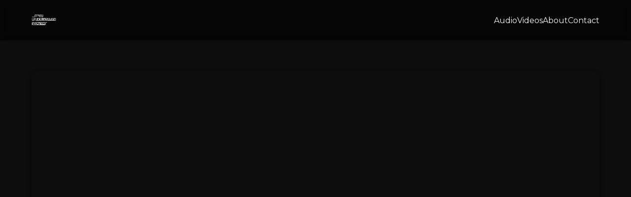

--- FILE ---
content_type: text/html; charset=UTF-8
request_url: https://www.spinundergroundrecords.fi/
body_size: 5382
content:
<!DOCTYPE html>
<html lang="en">
<head>
  <meta charset="UTF-8" />
  <meta name="viewport" content="width=device-width, initial-scale=1.0" />
  <title>Spin Underground Records</title>
  <link rel="preconnect" href="https://fonts.googleapis.com">
  <link rel="preconnect" href="https://fonts.gstatic.com" crossorigin>
  <link href="https://fonts.googleapis.com/css2?family=Montserrat:wght@300;400;600&display=swap" rel="stylesheet">
  <link rel="apple-touch-icon" sizes="180x180" href="/apple-touch-icon.png">
  <link rel="icon" type="image/png" sizes="32x32" href="/favicon-32x32.png">
  <link rel="icon" type="image/png" sizes="16x16" href="/favicon-16x16.png">
  <link rel="manifest" href="/site.webmanifest">
  <style>
    :root { --dark:#0d0d0d; --accent:#ff005b; --light:#fafafa; }
    *{box-sizing:border-box;margin:0;padding:0;font-family:'Montserrat',sans-serif;scroll-behavior:smooth}
    body{background:var(--dark);color:var(--light);line-height:1.6;display:flex;flex-direction:column;min-height:100vh}
    header{background:rgba(0,0,0,.6);backdrop-filter:blur(6px);position:sticky;top:0;z-index:1000}
    .container{width:90%;max-width:1200px;margin:0 auto;padding:1rem 0}
    nav{display:flex;justify-content:space-between;align-items:center}
    .logo{font-size:1.5rem;font-weight:600;color:var(--accent);text-transform:uppercase;letter-spacing:2px}
    .logo img{width:50px;height:50px;vertical-align:middle;margin-right:10px}
    .nav-links{display:flex;gap:2rem;list-style:none}
    .nav-links a{color:var(--light);text-decoration:none;position:relative}
    .nav-links a::after{content:"";position:absolute;width:0;height:2px;bottom:-4px;left:0;background:var(--accent);transition:width .3s}
    .nav-links a:hover::after,.nav-links a:focus::after{width:100%}
    /* Overlay menu */
    .overlay{position:fixed;inset:0;background:rgba(0,0,0,.95);display:flex;flex-direction:column;justify-content:center;align-items:center;gap:2rem;transform:scale(0);transition:transform .3s ease;z-index:2000}
    .overlay.open{transform:scale(1)}
    .overlay a{color:var(--light);font-size:1.5rem;text-decoration:none}
    .close-btn{position:absolute;top:20px;right:20px;font-size:2rem;color:var(--accent);background:none;border:none;cursor:pointer}
    /* Burger */
    .burger{display:none;flex-direction:column;gap:5px;cursor:pointer}
    .burger span{width:25px;height:3px;background:var(--light);transition:all .3s}
    /* Responsive video section */
    .video-section{padding:4rem 0;background:#0d0d0d}
    .video-section h2{text-align:center;font-size:2rem;margin-bottom:2rem;color:var(--accent)}
    .video-container-wrapper{width:90%;max-width:1200px;margin:0 auto}
    .responsive-video{position:relative;width:100%;padding-bottom:56.25%;height:0;overflow:hidden;border-radius:12px;margin-bottom:2rem;box-shadow:0 4px 8px rgba(0,0,0,.5)}
    .responsive-video iframe{position:absolute;top:0;left:0;width:100%;height:100%;border:none}
    .hero{flex:1;display:grid;place-items:center;text-align:center;padding:4rem 0 6rem;background-image:url('./assets/dreamstime_xl_83284529.jpg');position:relative}
    .hero::before{content:"";position:absolute;inset:0;background:rgba(0,0,0,.6)}
    .hero-content{position:relative;z-index:1;}
    .hero h1{font-size:clamp(2.5rem,5vw,4rem);margin-bottom:1rem}
    .hero p{font-size:clamp(1rem,2.5vw,1.25rem);margin-bottom:2rem}
    .btn{background:var(--accent);color:var(--light);padding:.75rem 2rem;border:none;border-radius:50px;cursor:pointer;font-size:1rem;transition:transform .3s}
    .btn:hover,.btn:focus{transform:scale(1.05)}
    .section-title{text-align:center;font-size:2rem;margin-bottom:3rem;color:var(--accent)}
    /* grid helpers */
    .grid{display:grid;gap:2rem}
    @media(min-width:768px){.grid-3{grid-template-columns:repeat(3,1fr)}}
    /* Release cards (audio) */
    .card{background:#1a1a1a;border-radius:12px;overflow:hidden;transition:transform .3s,box-shadow .3s}
    .card:hover{transform:translateY(-6px);box-shadow:0 10px 20px rgba(0,0,0,.5)}
    .card img{width:100%;display:block}
    .card-content{padding:1rem}
    .card-content h3{margin-bottom:.5rem;font-size:1.25rem}
    .card-content a{color:var(--accent);text-decoration:none;font-size:.9rem}
    /* Video Release cards */
    .video-card{background:#1a1a1a;border-radius:12px;overflow:hidden;display:flex;flex-direction:column;transition:transform .3s,box-shadow .3s}
    .video-card:hover{transform:translateY(-6px);box-shadow:0 10px 20px rgba(0,0,0,.5)}
    .video-wrapper{position:relative;width:100%;padding-top:56.25%}
    .video-wrapper iframe{position:absolute;top:0;left:0;width:100%;height:100%}
    .video-info{padding:1rem}
    .video-info h3{margin-bottom:.5rem;font-size:1.1rem}
    /* About & footer */
    .about{padding:4rem 0}
    .about p{max-width:800px;margin:0 auto 2rem;text-align:center;font-size:1.1rem}
    footer{background:#000;text-align:center;padding:1rem 0;font-size:.9rem}
    /* Responsive nav */
    @media(max-width:768px){.nav-links{position:absolute;top:70px;right:0;background:#000;flex-direction:column;width:200px;transform:translateX(100%);transition:transform .3s;padding:1rem 0}.nav-links.open{transform:translateX(0)}.burger{display:flex}}
    /* Scroll to top button */
    #scrollToTopBtn {
        position: fixed;
        bottom: 20px; /* Distance from the bottom */
        right: 20px; /* Distance from the right */
        width: 50px;
        height: 50px;
        background-color:rgb(158, 0, 0); /* Button background color */
        color: white; /* Button text color */
        border: none;
        border-radius: 50%; /* Make it round */
        box-shadow: 0 4px 8px rgba(0, 0, 0, 0.2); /* Add shadow */
        cursor: pointer;
        font-size: 18px;
        text-align: center;
        line-height: 50px; /* Vertically center the text */
        display: none; /* Initially hidden */
        z-index: 9999; /* Ensure it appears above other elements */
        transition: opacity 0.3s ease, transform 0.3s ease;
    }

    #scrollToTopBtn:hover {
        background-color: #0066cc; /* Change background on hover */
        transform: scale(1.1); /* Slightly enlarge on hover */
    }
  </style>
</head>
<body>
<header>
  <div class="container">
    <nav>
      <div class="logo"><img src="assets/SpinUndergroundV-square.png" /></div>
      <ul class="nav-links" id="navLinks">
        <li><a href="#releases">Audio</a></li>
        <li><a href="#videos">Videos</a></li>
        <li><a href="#about">About</a></li>
        <li><a href="#contact">Contact</a></li>
      </ul>
      <div class="burger" id="burger"><span></span><span></span><span></span></div>
    </nav>
  </div>
</header>

<div class="overlay" id="overlay">
 <button class="close-btn" id="closeBtn">×</button>
 <a href="#releases" onclick="closeMenu()">Audio</a>
 <a href="#videos" onclick="closeMenu()">Videos</a>
 <a href="#about" onclick="closeMenu()">About</a>
 <a href="#contact" onclick="closeMenu()">Contact</a>
</div>

<section class="video-section">
  <div class="video-container-wrapper">
    <div class="responsive-video">
      <iframe src="https://www.youtube.com/embed/kkKOJO0Hw0o?si=DLpzFNzokzy2Egh6" title="YouTube video player" allow="accelerometer; autoplay; clipboard-write; encrypted-media; gyroscope; picture-in-picture; web-share" referrerpolicy="strict-origin-when-cross-origin" allowfullscreen></iframe>
    </div>
    <div class="responsive-video">
      <iframe src="https://www.youtube.com/embed/aM0xpY-LgAc?si=GoYS0FUhctaGrlxI" title="YouTube video player" allow="accelerometer; autoplay; clipboard-write; encrypted-media; gyroscope; picture-in-picture; web-share" referrerpolicy="strict-origin-when-cross-origin" allowfullscreen></iframe>
    </div>
  </div>
</section>

<section class="hero">
  <div class="container hero-content">
    <h1>Feel the Underground Vibe</h1>
    <p>Cutting-edge techno & house from the heart of Finland.</p>
    <a href="#releases" class="btn">Latest Releases</a>
  </div>
</section>

<!-- Overlay navigation -->
<div class="overlay" id="overlay">
 <button class="close-btn" id="closeBtn">×</button>
 <a href="#releases" onclick="closeMenu()">Audio</a>
 <a href="#videos" onclick="closeMenu()">Videos</a>
 <a href="#about" onclick="closeMenu()">About</a>
 <a href="#contact" onclick="closeMenu()">Contact</a>
</div>

<!-- Audio releases -->
<section class="releases" id="releases">
  <h2 class="section-title">Featured Audio Releases</h2>
  <div class="container grid grid-3">
    <div class="card">
      <img src="https://geo-media.beatport.com/image_size/1400x1400/33f5f5ff-b27c-48f0-a82a-bbe8b4dde055.jpg" alt="Step by Step" />
      <div class="card-content"><h3>Step by Step (Original Mix)</h3><a href="https://www.beatport.com/release/step-by-step/5021322">Listen on Beatport →</a></div>
    </div>
    <div class="card">
      <img src="https://geo-media.beatport.com/image_size/1400x1400/b994d3ff-e115-4b00-b679-af71b80927da.jpg" alt="Just This" />
      <div class="card-content"><h3>Just This</h3><a href="https://www.beatport.com/release/just-this/4903429">Listen on Beatport →</a></div>
    </div>
    <div class="card">
      <img src="https://geo-media.beatport.com/image_size/1400x1400/65674e9c-9bd9-48b9-aa60-2c8d4aed3698.jpg" alt="Best of My Stuff 2025" />
      <div class="card-content"><h3>Best of My Stuff 2025</h3><a href="https://www.beatport.com/release/best-of-my-stuff-2025/4903427">Listen on Beatport →</a></div>
    </div>
    <div class="card">
      <img src="https://geo-media.beatport.com/image_size/1400x1400/13cecf50-e8ae-4383-9398-6561e5c935b1.jpg" alt="Once Upon Techno EP" />
      <div class="card-content"><h3>Once Upon Techno EP</h3><a href="https://www.beatport.com/release/once-upon-techno-ep/4898339">Listen on Beatport →</a></div>
    </div>
    <div class="card">
      <img src="https://geo-media.beatport.com/image_size/1400x1400/ada1212b-d1de-4e9e-8af4-d57cab2cabeb.jpg" alt="Dance of Money" />
      <div class="card-content"><h3>Dance of Money</h3><a href="https://www.beatport.com/release/dance-of-money/4894759">Listen on Beatport →</a></div>
    </div>
    <div class="card">
      <img src="https://geo-media.beatport.com/image_size/1400x1400/f811d8dd-4fac-4196-b3d5-ac9a82d86737.jpg" alt="Anyway" />
      <div class="card-content"><h3>Anyway</h3><a href="https://www.beatport.com/release/anyway/4806312">Listen on Beatport →</a></div>
    </div>
  </div>
</section>

<!-- Video releases -->
<section class="releases" id="videos" style="background:#111;">
  <h2 class="section-title">Latest YouTube Videos</h2>
  <div class="container grid grid-3">
    <!-- Video card example -->
    <div class="video-card">
      <div class="video-wrapper"><iframe src="https://www.youtube.com/embed/_nwFO6kef48?si=g3khTOpar-AQlakR" title="YouTube video player" frameborder="0" allow="accelerometer; autoplay; clipboard-write; encrypted-media; gyroscope; picture-in-picture; web-share" referrerpolicy="strict-origin-when-cross-origin" allowfullscreen></iframe></div>
      <div class="video-info"><h3>DJ set at 17th April 2025</h3></div>
    </div>
    <div class="video-card">
      <div class="video-wrapper"><iframe src="https://www.youtube.com/embed/ude1ZmMDWkE?si=n_vvEbFOesw1PV4K" title="YouTube video player" frameborder="0" allow="accelerometer; autoplay; clipboard-write; encrypted-media; gyroscope; picture-in-picture; web-share" referrerpolicy="strict-origin-when-cross-origin" allowfullscreen></iframe></div>
      <div class="video-info"><h3>Cyperpunk</h3></div>
    </div>
    <div class="video-card">
      <div class="video-wrapper"><iframe src="https://www.youtube.com/embed/XtUIIO7DRlo?si=1_uBlPciYX4srz4c" title="YouTube video player" frameborder="0" allow="accelerometer; autoplay; clipboard-write; encrypted-media; gyroscope; picture-in-picture; web-share" referrerpolicy="strict-origin-when-cross-origin" allowfullscreen></iframe></div>
      <div class="video-info"><h3>DJ set</h3></div>
    </div>
    <div class="video-card">
      <div class="video-wrapper"><iframe src="https://www.youtube.com/embed/YIcMOhCadNI?si=J56PXfKLKOCBi3eN" title="YouTube video player" frameborder="0" allow="accelerometer; autoplay; clipboard-write; encrypted-media; gyroscope; picture-in-picture; web-share" referrerpolicy="strict-origin-when-cross-origin" allowfullscreen></iframe></div>
      <div class="video-info"><h3>Track</h3></div>
    </div>
    <div class="video-card">
      <div class="video-wrapper"><iframe src="https://www.youtube.com/embed/A3Z4RcKvs-Q?si=oV43JePFrkauTUPI" title="YouTube video player" frameborder="0" allow="accelerometer; autoplay; clipboard-write; encrypted-media; gyroscope; picture-in-picture; web-share" referrerpolicy="strict-origin-when-cross-origin" allowfullscreen></iframe></div>
      <div class="video-info"><h3>Track</h3></div>
    </div>
    <div class="video-card">
      <div class="video-wrapper"><iframe src="https://www.youtube.com/embed/5lnIw-9qch8?si=du02DLcVhUQIoTdH" title="YouTube video player" frameborder="0" allow="accelerometer; autoplay; clipboard-write; encrypted-media; gyroscope; picture-in-picture; web-share" referrerpolicy="strict-origin-when-cross-origin" allowfullscreen></iframe></div>
      <div class="video-info"><h3>Track</h3></div>
    </div>
  </div>
</section>

<section class="about" id="about">
  <h2 class="section-title">About Us</h2>
  <div class="container">
    <p>Spin Underground Records: Pioneering the Purest Techno Sounds</p>

    <p>Welcome to Spin Underground Records, where the beat is relentless, the bass is pulsating, and the energy is electrifying. We are a cutting-edge record label dedicated exclusively to the relentless pursuit of 100% pure Techno music. Our commitment to the genre runs deep, and we are proud to be the driving force behind some of the most innovative and boundary-pushing tracks in the electronic music scene.</p>

    <p>At the helm of Spin Underground Records is a powerhouse of talent, featuring a stellar lineup of artists who live and breathe Techno. Our roster boasts the likes of CELEC, DJ Deep Noise, Tiento, Ademir, the visionary force MARK HAMILTON, and now, introducing Dark Code - the brainchild of Sasha F (Sami Haapajoki) and his friend Teemu Murtonen.</p>

    <p>Meet the Maestros:</p>

    <p>CELEC: A maestro of rhythm, CELEC crafts Techno symphonies that transcend boundaries. His productions are a fusion of intricate beats and hypnotic melodies, creating an immersive experience for Techno enthusiasts.</p>

    <p>DJ Deep Noise: Dive into the sonic depths with DJ Deep Noise, whose mastery of sound manipulation and seamless mixes catapult listeners into an unparalleled Techno journey. Prepare to be lost in the hypnotic grooves and atmospheric textures.</p>

    <p>Tiento: Tiento's signature style revolves around a perfect blend of dark undertones and driving beats. His tracks are a sonic exploration, taking listeners on a captivating ride through the raw, unfiltered essence of Techno.</p>

    <p>Ademir: Ademir's contributions to Spin Underground Records are a testament to his ability to fuse futuristic elements with classic Techno vibes. His productions are a dynamic convergence of innovation and tradition.</p>

    <p>MARK HAMILTON: The driving force behind Spin Underground Records, MARK HAMILTON, brings his visionary approach to the label. His passion for Techno is evident in every beat, making him an indispensable part of the Techno revolution.</p>

    <p>Dark Code: Emerging from the depths of the Finnish Hard-style scene, Dark Code, spearheaded by Sasha F (Sami Haapajoki) and Teemu Murtonen, brings a relentless energy to the table. With millions of streams on Spotify and a reputation as a legend in the Finnish electronic music scene, Dark Code delivers hard-hitting beats and gritty textures that redefine the boundaries of Techno.</p>

    <p>The Spin Underground Experience:</p>

    <p>Spin Underground Records is not just a label; it's a movement. We invite you to join us on a sonic exploration, where the boundaries of Techno are pushed, and the limits of creativity are shattered. With a commitment to authenticity and a passion for the purest form of Techno, we are here to redefine the genre and set the stage for the future of electronic music.</p>

    <p>Immerse yourself in the pulsating beats, hypnotic rhythms, and avant-garde sounds that define Spin Underground Records. Welcome to the underground revolution.</p>
  </div>
</section>

<footer id="contact">
  <div class="container"><p>© 2025 Spin Underground Records • Tampere, Finland • <a href="mailto:info@spinunderground.fi" style="color:var(--accent);text-decoration:none;">info@spinunderground.fi</a></p></div>
</footer>
<button id="scrollToTopBtn" title="Scroll to top">↑</button>
<script>
  // Get the button
  const scrollToTopBtn = document.getElementById("scrollToTopBtn");

  // Show the button when the user scrolls down 100px
  window.onscroll = function () {
      if (document.body.scrollTop > 100 || document.documentElement.scrollTop > 100) {
          scrollToTopBtn.style.display = "block";
      } else {
          scrollToTopBtn.style.display = "none";
      }
  };

  // Scroll to the top when the button is clicked
  scrollToTopBtn.onclick = function () {
      window.scrollTo({ top: 0, behavior: "smooth" });
  };
  const burger=document.getElementById('burger');
  const overlay=document.getElementById('overlay');
  const closeBtn=document.getElementById('closeBtn');
  function openMenu(){overlay.classList.add('open')}
  function closeMenu(){overlay.classList.remove('open')}
  burger.addEventListener('click',openMenu);closeBtn.addEventListener('click',closeMenu);
</script>
</body>
</html>
